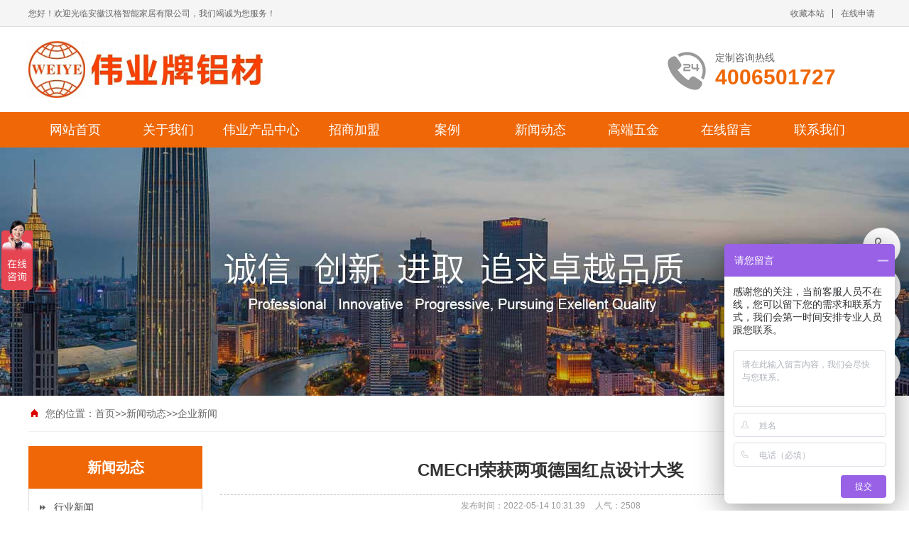

--- FILE ---
content_type: text/html; charset=utf-8
request_url: https://www.weiye-ah.com/qiyexinwen/247.html
body_size: 5594
content:
<!DOCTYPE html PUBLIC "-//W3C//DTD XHTML 1.0 Transitional//EN" "http://www.w3.org/TR/xhtml1/DTD/xhtml1-transitional.dtd">
<html xmlns="http://www.w3.org/1999/xhtml">
<head>
<meta http-equiv="Content-Type" content="text/html; charset=utf-8" />
<title>CMECH荣获两项德国红点设计大奖</title>
<meta name="keywords" content="伟业铝材,海螺铝材,格屋五金,希美克五金,栋梁铝材,安徽伟业铝材,安徽海螺铝材,安徽格屋五金,安徽希美克五金,安徽栋梁铝材,合肥伟业铝材,合肥海螺铝材,合肥格屋五金,合肥希美克五金,合肥栋梁铝材">
<meta name="description" content="近日，2022年度德国红点奖公布了获奖名单， 我们CMECH自主研发的两款明星执手——Milan Handle和Metro Handle，同时获得了两项德国红点奖。「CMECH」式极简美学荣获殿堂级奖项的认可！德国红点设计奖，它与德国“IF奖”、美国“IDEA奖”一起并称为世界三大设计奖。以评选标准苛刻著称的它，被誉为“设计界的奥斯卡”。可以说">
<meta name="viewport" content="width=1380">
<link href="/skin/css/style.css" rel="stylesheet">
<link href="/skin/css/aos.css" rel="stylesheet">
<link href="/skin/css/common.css" rel="stylesheet">
<script src="/skin/js/jquery.js"></script>
<script src="/skin/js/jquery.superslide.2.1.1.js"></script>
<script src="/skin/js/common.js"></script>
</head>
<body>
<!--顶部开始--> 
<div class="top_main" aos="fade-down" aos-easing="ease" aos-duration="700">
 <div class="top w1200 clearfix"><span class="top_l fl">您好！欢迎光临安徽汉格智能家居有限公司，我们竭诚为您服务！</span>
 <ul class="top_r fr">
 <li><a href="javascript:shoucang('伟业铝材-海螺铝材-格屋五金-希美克五金安徽运营中心-安徽汉格智能家居有限公司','')" title="收藏本站">收藏本站</a></li>
 <li class="split"></li>
 <li> <a href="/zaixianshenqing/" title="在线申请">在线申请</a></li>
 </ul>
 </div>
</div>
<!--顶部结束--> 
<!--页头开始-->
<div class="header_main">
 <div class="header w1200 clearfix"><a class="logo fl" href="/" title="企业新闻-安徽汉格智能家居有限公司" aos="fade-right" aos-easing="ease" aos-duration="700" aos-delay="100" aos-duration="700"><img src="/skin/images/logo.png" alt="企业新闻-安徽汉格智能家居有限公司"></a>
 <div class="tel fr" aos="fade-left" aos-easing="ease" aos-duration="700" aos-delay="100"><s class="ico"></s><b>定制咨询热线</b><span>4006501727</span></div>
 </div>
</div>
<!--页头结束--> 
<!--导航开始-->
<div class="nav_main" aos="fade-down" aos-easing="ease" aos-duration="700">
 <div class="nav w1200">
 <ul class="list clearfix" id="nav">
  <li > <a href="/" title="">网站首页</a> </li>
       
      <li ><a href= "/guanyuwomen/">关于我们</a>
      <dl>
        
            
            <dd> <a href= "/xiaoshouwangluo/">销售网络</a></dd>
            
            <dd> <a href= "/rongyuzizhi/">荣誉资质</a></dd>
            
        
		</dl>
		</li>
      
      <li ><a href= "/chanpinzhongxin/">伟业产品中心</a>
      <dl>
        
            
            <dd> <a href= "/duanqiaomenchuang/">伟业断桥门窗</a></dd>
            
            <dd> <a href= "/yangguangfang/">伟业阳光房</a></dd>
            
            <dd> <a href= "/weiyequanlvjiaji/">伟业全铝家居</a></dd>
            
        
		</dl>
		</li>
      
      <li ><a href= "/zhaoshangjiameng/">招商加盟</a>
      <dl>
        
            
            <dd> <a href= "/xiangce/">展厅效果图</a></dd>
            
            <dd> <a href= "/jiamengtiaojian/">加盟条款</a></dd>
            
            <dd> <a href= "/jiamengyoushi/">加盟优势</a></dd>
            
            <dd> <a href= "/jiamengzhichi/">加盟支持</a></dd>
            
            <dd> <a href= "/zaixianshenqing/">在线申请</a></dd>
            
        
		</dl>
		</li>
      
      <li ><a href= "/anli/">案例</a>
      <dl>
        
            
            <dd> <a href= "/gongchenganli-14/">工程案例</a></dd>
            
            <dd> <a href= "/jiazhuanganli/">家装案例</a></dd>
            
        
		</dl>
		</li>
      
      <li class="hover"><a href= "/news/">新闻动态</a>
      <dl>
        
            
            <dd> <a href= "/xingyexinwen/">行业新闻</a></dd>
            
            <dd> <a href= "/qiyexinwen/">企业新闻</a></dd>
            
        
		</dl>
		</li>
      
      <li ><a href= "/gongchenganli/">高端五金</a>
      <dl>
        
		</dl>
		</li>
      
      <li ><a href= "/zxly/">在线留言</a>
      <dl>
        
		</dl>
		</li>
      
      <li ><a href= "/contact/">联系我们</a>
      <dl>
        
		</dl>
		</li>
      

 </ul>
 </div>
</div>
 
<!--导航结束--> 
<!--内页大图开始-->
<div class="nybanner" aos="fade-up" aos-easing="ease" aos-duration="700" aos-delay="100"> <img src="/skin/images/nybanner.jpg"/></div>
<!--内页大图结束-->
<div class="submian">
 <div class="w1200 clearfix">
 <div class="sobtitle"><s class="ico"></s>您的位置：<a href="/">首页</a>>><a href="/news/">新闻动态</a>>><a href="/qiyexinwen/">企业新闻</a></div>
 <div class="subleft fl"> 
 <!--栏目分类开始-->
 <div class="lefta">
 <div class="title">
  <h2>新闻动态</h2>
 </div>
 <div class="comt">
  <ul>
	
      
      <li > <a href="/xingyexinwen/">行业新闻</a> </li>
      
      
      
      <li class="hover"> <a href="/qiyexinwen/">企业新闻</a> </li>
      
      
  </ul>
 </div>
 </div>
 <!--栏目分类结束--> 
 <!--推荐产品开始-->
 <div class="leftnews">
 <div class="title"><i>推荐产品</i></div>
 <div class="leftprocomt clearfix">
  <ul>
  
  <li><a href="/duanqiaomenchuang/218.html" title="伟业断桥门窗"><img src="/xinimg/images/200402/1-200402154142340.jpg" alt="伟业断桥门窗">
  <p>伟业断桥门窗</p>
  </a></li>
  
  <li><a href="/duanqiaomenchuang/217.html" title="选配颜色"><img src="/xinimg/images/200328/1-20032Q91FW46.jpg" alt="选配颜色">
  <p>选配颜色</p>
  </a></li>
  
  <li><a href="/duanqiaomenchuang/216.html" title="伟业断桥门窗"><img src="/xinimg/images/200402/1-2004021540394I.jpg" alt="伟业断桥门窗">
  <p>伟业断桥门窗</p>
  </a></li>
  
  <li><a href="/duanqiaomenchuang/215.html" title="伟业断桥门窗"><img src="/xinimg/images/200402/1-200402154002246.jpg" alt="伟业断桥门窗">
  <p>伟业断桥门窗</p>
  </a></li>
  
  </ul>
 </div>
 </div>
 <!--推荐产品结束--> 
 <!--联系我们开始-->
 <div class="leftnews">
 <div class="title"><i>联系我们</i></div>
 <div class="leftcont">
  <h2>安徽汉格智能家居有限公司</h2>
  <p>邮　箱：543870638@qq.com<br>
  手　机：18715277979<br>
  电　话：4006501727<br>
  地　址：合肥市淮南路22号宝湾国际品牌总部基地B2-801</p>
 </div>
 </div>
 <!--联系我们结束--> 
 </div>
 <div class="subright fr"> 
 <!--文章内容开始-->
 <div class="conBox">
 <div class="ArticleTitle">
  <h1>CMECH荣获两项德国红点设计大奖</h1>
 </div>
 <div class="ArticleMessage"><span>发布时间：2022-05-14 10:31:39</span><span>人气：<i id="hits">2508</i></span></div>
 <div id="article" class="ArticleTencont"> <p>近日，2022年度德国红点奖公布了获奖名单， 我们CMECH自主研发的两款明星执手——Milan Handle和Metro Handle，同时获得了两项德国红点奖。「CMECH」式极简美学荣获殿堂级奖项的认可！</p><p>德国红点设计奖，它与德国“IF奖”、美国“IDEA奖”一起并称为世界三大设计奖。以评选标准苛刻著称的它，被誉为“设计界的奥斯卡”。可以说，获得红点设计大奖，就意味着产品外观及质感获得了权威的“品质保证”。</p><p style="text-align: center;"><img src="/static/upload/image/20220514/1652495707102599.jpg" style="" title="1652495707102599.jpg"/></p><p><br/></p><p>Milan Handle获得2022红点设计大奖</p><p><br/></p><p style="text-align: center;"><img src="/static/upload/image/20220514/1652495707203013.jpg" style="" title="1652495707203013.jpg"/></p><p><br/></p><p>你们可以看到Milan Handle非常流畅简约的造型，把高级感发挥的淋漓尽致，彰显了米兰的时尚气息，简约和美，深入到每一处细节。</p><p><br/></p><p style="text-align: center;"><img src="/static/upload/image/20220514/1652495707559211.jpg" style="" title="1652495707559211.jpg"/></p><p><br/></p><p>Milan Handle符合人体工程学的流线型优雅外观，使用的时候一手就可以轻松握住。让你们在开合之间，感受到舒适握感带来的极限魅力，是追求高标准生活体验的最佳选择。并且它非常的精巧百搭，无论你们的门窗是什么样式，都能很好的搭配起来，浑然天成，从每个角度来看都会怦然心动。</p><p><br/></p><p style="text-align: center;"><img src="/static/upload/image/20220514/1652495707475055.jpg" style="" title="1652495707475055.jpg"/></p><p style="text-align: center;"><img src="/static/upload/image/20220514/1652495707165499.jpg" style="" title="1652495707165499.jpg"/></p><p><br/></p><p>Milan Handle的优秀不仅仅表现在外观，更体现在我们对产品内部结构设计及严谨的性能测试等方面。内部结构方面，它稳固的铁三角型结构，避免了执手的晃动。同时，专利型滚动式弹簧钢珠结构，能够有效的避免了手柄下垂。性能测试方面，我们会有超过2000小时的中性盐雾测试，30000次的反复启闭测试及1600N的抗拉测试来确保执手使用观感和寿命，让你们使用起来无后顾之忧。</p><p><br/></p><p style="text-align: center;"><img src="/static/upload/image/20220514/1652495707989103.jpg" style="" title="1652495707989103.jpg"/></p><p style="text-align: center;"><img src="/static/upload/image/20220514/1652495707189396.jpg" style="" title="1652495707189396.jpg"/></p><p><br/></p><p>Metro Handle荣获2022红点设计大奖</p><p><br/></p><p style="text-align: center;"><img src="/static/upload/image/20220514/1652495708160327.jpg" style="" title="1652495708160327.jpg"/></p><p><br/></p><p>Metro Handle颠覆了传统的执手外观，改用长条型执手锁设计。它独有的专利外观，是我们CMECH对门窗配件美感的极致追求。</p><p><br/></p><p style="text-align: center;"><img src="/static/upload/image/20220514/1652495708890737.jpg" style="" title="1652495708890737.jpg"/></p><p><br/></p><p>我们在探索舒适安全方面更加用心，产品圆弧的用户友好设计，让推握面积更大更舒适。并且你们在触碰执手任意表面都是非常平整柔和的，这种设计是为了最大限度避免用户碰撞受伤。</p><p><br/></p><p style="text-align: center;"><img src="/static/upload/image/20220514/1652495708139625.jpg" style="" title="1652495708139625.jpg"/></p><p><br/></p><p>Metro Handle是上下推动的设计，更加的方便灵活，噪音也会更低。让你们在使用的时候可以尽情的享受安静的家居体验。并且它只有30mm高度，更加百搭可以完美适配多种型材。</p><p><br/></p><p style="text-align: center;"><img src="/static/upload/image/20220514/1652495708207474.jpg" style="" title="1652495708207474.jpg"/></p><p style="text-align: center;"><img src="/static/upload/image/20220514/1652495708116953.jpg" style="" title="1652495708116953.jpg"/></p><p><br/></p><p>Milan Handle与Metro Handle都采用高回收利用率、牢固可靠的锌合金进行生产，无毒无异味，绿色环保，并且将执手使用寿命提升到了崭新的高度。这两款执手采用了M处理和喷粉表面处理方式，多种色彩可选。能够满足你们不同的色彩需求，与各种家居环境轻松呼应。</p><p><br/></p><p style="text-align: center;"><img src="/static/upload/image/20220514/1652495708235641.jpg" style="" title="1652495708235641.jpg"/></p><p style="text-align: center;"><img src="/static/upload/image/20220514/1652495708674369.jpg" style="" title="1652495708674369.jpg"/></p><p><br/></p><p>CMECH荣获了德国红点设计大奖，是对我们匠心制作的回响。今后，我们将继续静心设计，创新不停，用更多的作品惊艳国际。同时，为你们带来更多优秀的产品和舒适的家居体验。</p><p><br/></p> </div>
 <!--统计代码开始-->
 <div id="bdshare" class="share bdsharebuttonbox bdshare-button-style0-16"> <a href="#" class="bds_more" data-cmd="more">分享到：</a> <a href="#" class="bds_qzone" data-cmd="qzone" title="分享到QQ空间"></a> <a href="#" class="bds_weixin" data-cmd="weixin" title="分享到微信"></a> <a href="#" class="bds_sqq" data-cmd="sqq" title="分享到QQ好友"></a> <a href="#" class="bds_tsina" data-cmd="tsina" title="分享到新浪微博"></a> <a href="#" class="bds_tqq" data-cmd="tqq" title="分享到腾讯微博"></a> </div>
 <!--统计代码结束-->
 <div class="clear"></div>
 <div class="reLink clearfix">
  <div class="prevLink">上一篇：<a href="/qiyexinwen/245.html">星耀启航28届门窗幕墙第一展｜伟业集团荣膺行业、品牌、产品四项大奖</a></div>
  <div class="nextLink">下一篇：没有了！</div>
 </div>
 </div>
 <!--文章内容结束--> 
 </div>
 </div>
</div>
<!--页尾开始--> 
<div class="footer">
  <div class="w1200 clearfix" aos="fade-up" aos-easing="ease" aos-duration="700"> 
    <!--友情链接开始-->
    <div class="links"> <span>友情链接：</span> <a href="http://www.weiye-alu.com/" target="_blank">伟业铝材</a> <a href="http://www.cmech.com/zh/" target="_blank">希美克五金</a> <a href="http://www.g-u.com/CN" target="_blank">格屋五金</a> <a href="https://pvc.conch.cn/" target="_blank">海螺铝材</a> <a href="http://www.dongliang.com.cn" target="_blank">栋梁铝材</a>  </div>
    <!--友情链接结束-->
    <div class="bottom clearfix"> 
      <!--底部导航开始-->
      <div class="bNav fl"> 
        <dl class="item">
          <dt><a href="/guanyuwomen/" title="关于我们">关于我们</a></dt>
          
          <dd><a href="/xiaoshouwangluo/" title="销售网络">销售网络</a></dd>
          
          <dd><a href="/rongyuzizhi/" title="荣誉资质">荣誉资质</a></dd>
          
        </dl>
        
        <dl class="item">
          <dt><a href="/chanpinzhongxin/" title="伟业产品中心">伟业产品中心</a></dt>
          
          <dd><a href="/duanqiaomenchuang/" title="伟业断桥门窗">伟业断桥门窗</a></dd>
          
          <dd><a href="/yangguangfang/" title="伟业阳光房">伟业阳光房</a></dd>
          
          <dd><a href="/weiyequanlvjiaji/" title="伟业全铝家居">伟业全铝家居</a></dd>
          
        </dl>
        
        <dl class="item">
          <dt><a href="/zhaoshangjiameng/" title="招商加盟">招商加盟</a></dt>
          
          <dd><a href="/xiangce/" title="展厅效果图">展厅效果图</a></dd>
          
          <dd><a href="/jiamengtiaojian/" title="加盟条款">加盟条款</a></dd>
          
          <dd><a href="/jiamengyoushi/" title="加盟优势">加盟优势</a></dd>
          
          <dd><a href="/jiamengzhichi/" title="加盟支持">加盟支持</a></dd>
          
          <dd><a href="/zaixianshenqing/" title="在线申请">在线申请</a></dd>
          
        </dl>
        
        <dl class="item">
          <dt><a href="/anli/" title="案例">案例</a></dt>
          
          <dd><a href="/gongchenganli-14/" title="工程案例">工程案例</a></dd>
          
          <dd><a href="/jiazhuanganli/" title="家装案例">家装案例</a></dd>
          
        </dl>
         </div>
      <!--底部导航结束--> 
      <!--联系方式开始-->
      <div class="contact_info fl">
        <p class="p1">全国咨询热线</p>
        <p class="dh">4006501727</p>
        <p class="tel">邮箱：543870638@qq.com‬</p>
        <p class="tel">手机：18715277979</p>
        <p class="tel">电话：4006501727</p>
        <p class="tel">地址：合肥市淮南路22号宝湾国际品牌总部基地B2-801</p>
      </div>
      <!--联系方式结束--> 
      <!--二维码开始-->
      <div class="ewm fl">
        <dl>
          <dt><img src="/skin/images/erweima.png"/></dt>
          <dd>微信扫码 关注我们</dd>
        </dl>
      </div>
      <!--二维码结束--> 
    </div>
  </div>
</div>
<!--页尾结束--> 
<!--版权开始-->
<div class="copyright">
  <div class="w1200">
    <p class="fl">Copyright © 2022 汉格智能家居 版权所有　<a href="http://beian.miit.gov.cn" target="_blank" rel="nofollow">备案号：皖ICP备13013159号-1</a>　<a href="http://www.0551hs.com" target="_blank">技术支持：合肥网络推广</a></p>
  </div>
</div>
<!--版权结束--> 
<!--浮动客服开始-->
<dl class="toolbar" id="toolbar">
  <dd><a class="slide tel slide-tel" href="javascritp:void(0);"><i><span></span></i>4006501727</a></dd>
  <dd><a href="https://tb.53kf.com/code/client/c02c393114624814cd547cb7d0e6dbaf2/1" title="在线咨询"><i class="qq"><span></span></i></a></dd>
  <dd><i class="code"><span></span></i>
    <ul class="pop pop-code">
      <li> <img src="/skin/images/erweima.png"/>
        <h3>微信二维码</h3>
      </li>
    </ul>
  </dd>
  <dd> <a href="javascript:;"><i id="top" class="top"><span></span></i></a></dd>
</dl>
<!--浮动客服结束--> 
<script src="/skin/js/aos.js"></script> 
<script src="/skin/js/app.js"></script> 
<script type="text/javascript"> 			
	AOS.init({
		easing: 'ease-out-back',
		duration: 1000
	});
</script>
<script>
var _hmt = _hmt || [];
(function() {
  var hm = document.createElement("script");
  hm.src = "https://hm.baidu.com/hm.js?0fdc4439721c6b12e4a3e98771683fb1";
  var s = document.getElementsByTagName("script")[0]; 
  s.parentNode.insertBefore(hm, s);
})();
</script>
</body>
</html>

--- FILE ---
content_type: text/css
request_url: https://www.weiye-ah.com/skin/css/style.css
body_size: 8599
content:
@charset "UTF-8";
body {
	overflow-x: hidden;
	overflow-y: auto;
}
body, p, form, textarea, h1, h2, h3, h4, h5, dl, dd {
	margin: 0px;
}
input, button, ul, ol {
	margin: 0px;
	padding: 0px;
}
body, input, button, form {
	font-size: 14px;
	line-height: 28px;
	font-family: "microsoft yahei", "宋体", "Arial";
	color: #333333;
}
h1, h2, h3, h4, h5, h6 {
	font-size: 14px;
	font-weight: normal;
}
ul, ol, li {
	list-style: none;
}
input {
	background: none;
	border: 0 none;
}
img, iframe {
	border: 0px;
}
em, i {
	font-style: normal;
}
button, input, select, textarea {
	font-size: 100%;
}
table {
	border-collapse: collapse;
	border-spacing: 0;
}
.red {
	color: #ba292e;
}
.fl {
	float: left;
}
.fr {
	float: right;
}
.tac {
	text-align: center;
}
.tar {
	text-align: right;
}
.poa {
	position: absolute;
}
.por {
	position: relative;
}
.hidden {
	display: none;
}
.w1200 {
	width: 1200px;
	margin: 0 auto;
}
.ico {
	background: url(../images/icon.png) no-repeat;
	display: inline-block;
	vertical-align: middle;
}
a {
	color: #434343;
	text-decoration: none;
}
a:hover {
	color: #ef6706;
	text-decoration: none;
}
a:visited {
	text-decoration: none;
}
.ease, .ease * {
	-webkit-transition: all ease 300ms;
	-moz-transition: all ease 300ms;
	-ms-transition: all ease 300ms;
	-o-transition: all ease 300ms;
	transition: all ease 300ms;
}
.noease, .noease * {
	-webkit-transition: none;
	-moz-transition: none;
	-ms-transition: none;
	-o-transition: none;
	transition: none;
}
:-moz-placeholder {
color: #aaa;
}
::-moz-placeholder {
color: #aaa;
}
input:-ms-input-placeholder, textarea:-ms-input-placeholder {
color: #aaa;
}
input::-webkit-input-placeholder, textarea::-webkit-input-placeholder {
color: #aaa;
}
/*清除浮动*/
.clearfix {
*zoom: 1;
}
.clearfix:after {
	visibility: hidden;
	display: block;
	font-size: 0;
	content: " ";
	clear: both;
	height: 0;
}
/*top_main*/
.top_main {
	width: 100%;
	height: 37px;
	line-height: 38px;
	position: relative;
	z-index: 80;
	background-color: #f5f5f5;
	color: #666;
	font-size: 12px;
	border-bottom: 1px solid #ddd;
}
.top_main li {
	position: relative;
	display: inline-block;
	text-align: center;
	margin: 0 8px;
}
.top_main .split {
	display: inline-block;
	width: 1px;
	height: 12px;
	background: #666;
	vertical-align: middle;
	margin: 0;
	margin-top: -2px;
}
.top_main li a {
	color: #666;
	cursor: pointer;
}
.top_main li a:hover {
	color: #ef6706;
}
/*header_main*/
.header_main {
	width: 100%;
	height: 120px;
	z-index: 100;
	background: #fff;
}
.header_main .logo {
	display: block;
	margin-top: 20px;
}
.header_main .logo img {
	width: 100%;
	height: 100%;
	display: block;
	background: #ef6706;
}
.header_main .tel {
	width: 300px;
	padding: 30px 0 0 0;
	line-height: 26px;
	margin-left: 30px;
}
.header_main .tel b {
	color: #666;
	font-size: 14px;
	font-weight: normal;
	display: inline-block;
}
.header_main .tel span {
	color: #ef6706;
	font-size: 30px;
	line-height: 30px;
	font-weight: bold;
	font-family: arial;
	display: inline-block;
}
.header_main .tel s {
	width: 57px;
	height: 57px;
	float: left;
	margin-right: 10px;
	margin-top: 5px;
	background-position: 0 0;
}
.nav_main {
	width: 100%;
	height: 50px;
	line-height: 50px;
	background: #ef6706;
	position: relative;
	z-index: 3;
}
.nav .list {
	width: 102%;
	margin: 0 auto;
	height: 48px;
	line-height: 48px;
	position: relative;
}
.nav_main .nav {
	width: 1200px;
	margin: 0 auto;
}
.nav_main .nav li {
	float: left;
	width: 130px;
	height: 50px;
	line-height: 50px;
	display: block;
	position: relative;
	z-index: 10;
	font-size: 18px;
	border-right: 1px solid #ef6706;
	text-align: center;
}
.nav_main .nav li:first-child {
	border-left: 1px solid #ef6706;
	background: none;
}
.nav_main .nav li a {
	display: block;
	color: #fff;
	font-size: 18px;
}
.nav_main .nav li a:hover, .nav_main .nav li a.hover, .nav_main .nav li.hover {
	background: #ef6706;
}
.nav_main .nav dl {
	width: 100%;
	position: absolute;
	left: 0;
	top: 50px;
	z-index: 12;
	border: 1px solid #ef6706;
	border-top: 0;
}
.nav_main .nav dl {
	position: absolute;
filter: progid:DXImageTransform.Microsoft.Shadow(color=#4c91c0, direction=120, strength=5);
	opacity: 0;
	visibility: hidden;
	transition: all .6s ease 0s;
	transform: translate3d(0, 10px, 0);
	-moz-transform: translate3d(0, 10px, 0);
	-webkit-transform: translate3d(0, 10px, 0);
}
.nav_main .nav li:hover dl {
	opacity: 1;
	visibility: visible;
	transform: translate3d(0, 0, 0);
	-moz-transform: translate3d(0, 0, 0);
	-webkit-transform: translate3d(0, 0, 0);
}
.nav_main .nav dl dd {
	line-height: 44px;
	height: 44px;
	text-align: left;
	position: relative;
	z-index: 12;
	display: block;
	width: 100%;
	border-top: 1px solid #ef6706;
}
.nav_main .nav dl dd:first-child {
	border: none;
}
.nav_main .nav dl dd a {
	color: #fff;
	font-size: 16px;
	padding: 0;
	width: 100%;
	background: #ef6706;
	text-align: center;
}
/* banner */
#banner_main {
	overflow: hidden;
	position: relative;
	z-index: 2;
	max-width: 1920px;
	margin: 0 auto;
}
#banner_main .banner {
	height: 800px;
}
#banner {
	width: 100%;
	min-width: 1000px;
	position: relative;
	overflow: hidden;
	z-index: 0;
}
#banner, .banner ul {
	max-height: 800px;
	overflow: hidden;
}
.banner li {
	width: 100%;
	position: absolute;
	z-index: 1;
	overflow: hidden;
	display: none;
}
.banner li:first-child {
	display: block;
}
.banner li img {
	width: 1920px;
	display: block;
	position: relative;
	left: 50%;
	margin-left: -960px;
	top: 0;
}
#banner .tip {
	width: 1000px;
	height: 20px;
	line-height: 0;
	font-size: 0;
	text-align: center;
	position: absolute;
	left: 50%;
	margin-left: -500px;
	bottom: 42px;
	z-index: 3;
}
#banner .tip span {
	width: 16px;
	height: 16px;
	margin: 0 6px;
	display: inline-block;
	font-size: 0;
	cursor: pointer;
	background-position: -150px 0px;
}
#banner .tip span.cur {
	background-position: -130px 0px;
}
#banner #btn_prev, #banner #btn_next {
	width: 32px;
	height: 50px;
	position: absolute;
	top: 50%;
	margin-top: -25px;
	z-index: 5;
}
#banner #btn_prev {
	background-position: -60px 0;
	left: 4%;
	transition: all 600ms ease;
}
#banner #btn_next {
	background-position: -92px 0;
	right: 4%;
	transition: all 600ms ease;
}
#banner #btn_prev:hover {
	opacity: .8;
	filter: alpha(opacity=80);
	transition: all 600ms ease;
	left: 3.6%;
}
#banner #btn_next:hover {
	opacity: .8;
	filter: alpha(opacity=80);
	transition: all 600ms ease;
	right: 3.6%;
}
/* search */
.announ_main {
	width: 100%;
	height: 60px;
	line-height: 60px;
	background: #efefef;
}
.announ_main .announ_right {
	width: 285px;
	padding-top: 12px;
}
.announ_main .announ_right .search {
	width: 282px;
	height: 36px;
	line-height: 36px;
	background: none;
	position: relative;
	border: 1px solid #e5e5e5;
}
.announ_main .announ_right .search input {
	outline: none;
	border: 0 none;
	height: 36px;
	line-height: 36px;
}
.announ_main .announ_right .search .txt {
	width: 200px;
	background: none;
	padding-left: 15px;
	display: block;
	color: #999;
}
.announ_main .announ_right .search .btn {
	width: 50px;
	background: url(../images/sou.png) no-repeat center;
	position: absolute;
	right: 0;
	top: 0;
	cursor: pointer;
	border-left: 1px solid #e5e5e5;
}
.announ_main .announ_left span {
	display: inline-block;
	color: #212121;
}
.announ_main .announ_left a {
	display: inline-block;
	color: #8d8d8d;
	padding: 0 10px 0 0;
}
.announ_main .announ_left a s {
	width: 1px;
	height: 16px;
	display: inline-block;
	margin-right: 10px;
	background: #e9e9e9;
	vertical-align: middle;
}
.announ_main .announ_left a:first-child s {
	display: none;
}
/*footer*/
.footer {
	width: 100%;
	color: #fff;
	padding-bottom: 48px;
	background: #2E3033;
	border-top: 8px solid #ef6706;
}
.footer .links {
	padding: 20px 0;
	font-size: 16px;
	border-bottom: 1px solid #1a1d21;
}
.footer .links span {
	color: #fff;
	display: inline-block;
}
.footer .links a {
	display: inline-block;
	font-size: 14px;
	color: #939393;
	padding-right: 10px;
}
.footer .links a:hover {
	color: #ef6706;
}
.footer .bottom {
	border-top: 1px solid #464a50;
}
.footer .bNav {
	width: 558px;
	height: 180px;
	margin-top: 48px;
	border-right: 1px solid #1a1d21;
}
.footer .di_logo img {
	width: 111px;
	height: 111px;
	background-size: 100%;
}
.footer .bNav dl {
	display: inline-block;
	float: left;
	width: 139px;
	overflow: hidden;
	text-align: left;
	padding-top: 10px;
}
.footer .bNav dl dt {
	height: 16px;
	display: block;
	padding-bottom: 32px;
}
.footer .bNav dl dt a {
	display: block;
	font-size: 16px;
	color: #fff;
	line-height: 16px;
}
.footer .bNav dl dd {
	display: block;
	height: 14px;
	padding-bottom: 16px;
}
.footer .bNav dl dd a {
	display: block;
	font-size: 14px;
	color: #939393;
	line-height: 14px;
}
.footer .bNav dl dd a:hover {
	color: #ef6706;
}
.footer .ewm {
	height: 180px;
	text-align: center;
	padding-left: 48px;
	margin-top: 48px;
	border-left: 1px solid #464a50;
}
.footer .ewm dl {
	width: 140px;
	float: left;
	display: block;
	margin-right: 30px;
	margin-top: 10px;
	height: 164px;
}
.footer .ewm dl:nth-child(2) {
	margin-right: 0px;
}
.footer .ewm dl:first-child+dl {
	margin-right: 0px;
}
.footer .ewm dl dt {
	width: 140px;
	height: 140px;
	background-color: #fff;
	text-align: center;
}
.footer .ewm dl dt img {
	width: 130px;
	height: 130px;
	display: inline-block;
	background-size: 100%;
	margin-top: 5px;
}
.footer .ewm dl dd {
	font-size: 14px;
	color: #939393;
	line-height: 24px;
	padding-top: 5px;
}
.footer .contact_info {
	width: 345px;
	height: 180px;
	padding-left: 75px;
	border-right: 1px solid #1a1d21;
	border-left: 1px solid #464a50;
	margin-top: 48px;
}
.footer .contact_info p.p1 {
	font-size: 14px;
	color: #fff;
	line-height: 14px;
	padding-top: 10px;
}
.footer .contact_info p.dh {
	font-size: 36px;
	color: #ef6706;
	font-family: "Arial";
	line-height: 36px;
	padding-top: 4px;
	font-weight: bold;
	padding-bottom: 12px;
}
.footer .contact_info h3 {
	font-size: 20px;
	padding-top: 8px;
}
.footer .contact_info p.tel {
	font-size: 14px;
	color: #939393;
	line-height: 22px;
	width: 270px;
}
.footer .contact_info i {
	display: block;
	padding-top: 8px;
	font-size: 14px;
	color: #fff;
}
.footer .contact_info i a {
	display: inline-block;
	color: #fff;
	padding-right: 12px;
}
/*copyright*/
.copyright {
	height: 50px;
	line-height: 50px;
	color: #666;
	font-size: 12px;
	background: #27292B;
}
.copyright p {
	color: #939393;
}
.copyright span {
	margin: 0 6px;
}
.copyright a {
	color: #939393;
	-webkit-transition: all ease 300ms;
	-moz-transition: all ease 300ms;
	-ms-transition: all ease 300ms;
	-o-transition: all ease 300ms;
	transition: all ease 300ms;
}
.copyright a:hover {
	color: #ef6706;
}
/*******index css*******/
.indexTit {
	color: #ef6706;
	overflow: hidden;
	text-align: center;
	padding: 30px 0 56px;
}
.indexTit .en {
	text-transform: uppercase;
	line-height: 35px;
	font-family: didot;
	font-size: 24px;
}
.indexTit h3 {
	font-size: 24px;
	color: #835026;
}
.index .in_title {
	padding-top: 40px;
	padding-bottom: 10px;
}
.index .in_title .entit {
	position: relative;
	width: 540px;
	margin: auto;
	font-size: 48px;
	line-height: 40px;
	font-weight: bold;
	color: #ef6706;
	text-align: center;
	margin-bottom: 10px;
}
.index .in_title .tit {
	margin: 0 auto;
	font-size: 26px;
	line-height: 40px;
	text-align: center;
	color: #434343;
}
.index .in_title .tit span {
	display: inline-block;
	margin: 0 30px;
}
.index .in_title .tit em {
	display: inline-block;
	width: 225px;
	height: 1px;
	margin-bottom: 8px;
	background: #cecece;
}
.index .tab {
	text-align: center;
	padding-top: 30px;
}
.index .tab a {
	padding: 0 16px;
	height: 38px;
	line-height: 38px;
	background: #fff;
	border: 1px solid #ccc;
	font-size: 16px;
	display: inline-block;
	margin: 10px;
	color: #666;
}
.index .tab a:hover {
	color: #fff;
	background: #ef6706;
	border-color: #ef6706;
}
.index .more {
	margin-top: 40px;
}
.index .more .line {
	display: block;
	width: 500px;
	height: 1px;
	margin-top: 24px;
	background: #ccc;
}
.index .more .look_more {
	display: block;
	width: 198px;
	height: 48px;
	font-size: 16px;
	line-height: 48px;
	text-align: center;
	border: 1px solid #ccc;
	transition: all .5s;
}
.index .more .look_more:hover {
	background: #ef6706;
	color: #fff;
	transition: all .5s;
	border: 1px solid #ef6706;
}
.index #floor_1_main {
	padding-bottom: 45px;
}
#floor_1_main .about {
	padding-top: 40px;
}
#floor_1_main .about .item {
	display: block;
	width: 475px;
	height: 350px;
}
#floor_1_main .about img {
	display: block;
	width: 100%;
	height: 100%;
	transition: all .5s;
}
#floor_1_main .about img:hover {
	-webkit-filter: brightness(105%);
	filter: brightness(105%);
}
#floor_1_main .contW {
	position: relative;
	display: block;
	width: 700px;
	height: 350px;
	background: #fff;
}
#floor_1_main .contW .cont {
	width: 100%;
	height: 280px;
	font-size: 16px;
	color: #666;
	line-height: 1.8;
	text-align: justify;
	margin-bottom: 30px;
	overflow: hidden;
}
#floor_1_main .contW .view_detail a {
	display: block;
	height: 43px;
	font-size: 16px;
	line-height: 43px;
	padding: 0 38px;
	text-align: center;
	color: #434343;
	margin-left: 20px;
	background: #fff;
	border: 1px solid #b7b7b7;
}
#floor_1_main .contW .view_detail a:hover {
	color: #fff;
	background: #ef6706;
	border-color: #ef6706;
	transition: all .5s;
}
#floor_2_main {
	background: #fff;
}
#floor_2_main .floor_2 {
	padding-bottom: 80px;
}
#floor_2_main .floor_2 .title {
}
#floor_2_main .proCenter .list {
	width: 100%;
	margin-top: 28px;
}
#floor_2_main .proCenter .list li {
	float: left;
	margin-bottom: 20px;
	margin-right: 20px;
	border: 1px solid #f0f0f0;
	transition: all .5s;
}
#floor_2_main .proCenter .list li:nth-child(4n) {
	margin-right: 0;
}
#floor_2_main .proCenter .list li a {
	display: block;
}
#floor_2_main .proCenter .list li img {
	width: 283px;
	height: 212px;
}
#floor_2_main .proCenter .list li .tit {
	font-size: 16px;
	line-height: 50px;
	text-align: center;
}
#floor_2_main .proCenter .list li:first-child {
	margin-left: 0px;
}
#floor_2_main .proCenter .list li .tit {
	color: #434343;
	-webkit-transition: all .3s ease-in-out 0s;
	-moz-transition: all .3s ease-in-out 0s;
	transition: all .3s ease-in-out 0s;
}
#floor_2_main .proCenter .list li:hover {
	box-shadow: 0 4px 8px 0 rgba(0,0,0,0.3);
	border-color: #ef6706;
	background: #ef6706;
	transform: translateY(-5px);
}
#floor_2_main .proCenter .list li:hover .tit {
	color: #fff;
}
#floor_2_main .proCenter .list li:hover img {
	-webkit-filter: brightness(105%);
	filter: brightness(105%);
}
/*slip*/
.index_slip1 {
	width: 100%;
	height: 200px;
	background: url(../images/ixbannerbg.png) no-repeat center center;
}
.index_slip1 .w1200 {
	height: 200px;
}
.index_slip1 .img {
	width: 384px;
	height: 280px;
	display: block;
	position: absolute;
	left: 10px;
	bottom: 0;
}
.index_slip1 .img img {
	width: 100%;
	height: 100%;
	display: block;
}
.index_slip1 .slip_tit {
	padding-left: 465px;
	width: 735px;
}
.index_slip1 .slip_tit .tit1 {
	padding-top: 20px;
	font-size: 46px;
	line-height: 50px;
	color: #fff;
	letter-spacing: 3px;
}
.index_slip1 .slip_tit .tit1 b {
	color: #f6ff00;
}
.index_slip1 .slip_tit .tit2 {
	margin-top: 15px;
	font-size: 46px;
	line-height: 50px;
	font-weight: bold;
	color: #fff;
	letter-spacing: 3px;
}
.index_slip1 .slip_tit .tit3 {
	display: inline-block;
	margin-top: 20px;
	font-size: 20px;
	color: #fff;
}
.index_slip1 .slip_tit .tit3 b {
	font-size: 26px;
	font-weight: bold;
}
.index_slip2 {
	width: 100%;
	height: 200px;
	background: url(../images/ixbannerbg.png) no-repeat center center;
}
.index_slip2 .w1200 {
	height: 200px;
}
.index_slip2 .img {
	width: 280px;
	height: 180px;
	display: block;
	position: absolute;
	left: 0;
	bottom: 0;
}
.index_slip2 .img img {
	width: 100%;
	height: 100%;
	display: block;
}
.index_slip2 .slip_tit {
	padding-left: 440px;
	width: 760px;
	text-align: center;
}
.index_slip2 .slip_tit .tit1 {
	padding-top: 30px;
	font-size: 30px;
	font-weight: bold;
	line-height: 50px;
	color: #fff;
}
.index_slip2 .slip_tit .tit1 b {
	color: #f6ff00;
}
.index_slip2 .slip_tit .tit2 {
	margin-top: 10px;
	font-size: 20px;
	line-height: 50px;
	color: #fff;
}
.index_slip2 .slip_tit .tit3 {
	display: inline-block;
	margin-top: 10px;
	font-size: 20px;
	color: #fff;
}
.index_slip2 .slip_tit .tit3 b {
	font-size: 26px;
	font-weight: bold;
}
/*产品优势*/
#floor_3_main {
	background: #fff;
}
#floor_3_main .in_title3 {
	position: relative;
	width: 100%;
	height: 140px;
}
#floor_3_main .in_title3 .bg {
	width: 1200px;
	height: 60px;
	margin-top: 50px;
	border: 3px solid #d9d9d9;
	box-sizing: border-box;
}
#floor_3_main .in_title3 p {
	position: absolute;
	width: 845px;
	top: -18px;
	left: 125px;
	height: 50px;
}
#floor_3_main .in_title3 .p1 {
	color: #413F40;
	font-size: 24px;
	padding: 0 5px;
	background-color: #FFFFFF;
}
#floor_3_main .in_title3 .p2 {
	font-size: 40px;
	color: #B1B1B1;
	padding-right: 10px;
	background-color: #FFFFFF;
}
#floor_3_main .in_title3 .p3 {
	position: absolute;
	font-size: 50px;
	color: #ef6706;
	line-height: 1.0;
	height: 58px;
	width: 700px;
	font-weight: bold;
	display: block;
	top: 29px;
	left: 35px;
	text-align: center;
	background-color: #FFFFFF;
}
#floor_3_main .proAdvant {
	margin-top: 0;
}
#floor_3_main .proAdvant .list {
	width: 100%;
}
#floor_3_main .proAdvant .list li {
	width: 100%;
	margin-bottom: 20px;
}
#floor_3_main .proAdvant .list li a {
	display: block;
}
#floor_3_main .proAdvant .list li .img {
	width: 530px;
	height: 300px;
	margin-left: 0;
	margin-right: 20px;
}
#floor_3_main .proAdvant .list li:nth-child(2n) .img {
	margin-left: 20px;
	margin-right: 0;
}
#floor_3_main .proAdvant .list li .title {
	width: 650px;
}
#floor_3_main .proAdvant .list li .title .shu {
	border-bottom: 1px dashed #b2b2b2;
	padding-bottom: 20px;
	text-align: center;
}
#floor_3_main .proAdvant .list li .title .shu span {
	display: inline-block;
	width: 60px;
	height: 60px;
	background: #ef6706;
	border-radius: 10px;
	color: #fff;
	font-size: 46px;
	line-height: 60px;
}
#floor_3_main .proAdvant .list li .tit {
	font-size: 28px;
	color: #ef6706;
	line-height: 1.5;
	padding-top: 20px;
	font-weight: bold;
	text-align: center;
}
#floor_3_main .proAdvant .list li .cont {
	font-size: 16px;
	color: #666;
	padding-top: 20px;
	text-align: justify;
}
/*工程案例*/
#floor_4_main {
	padding-bottom: 30px;
	background: #f4f4f4;
}
#floor_4_main .floor_4 {
}
#floor_4_main .proCase {
	position: relative;
	margin-top: 30px;
}
#floor_4_main .proCase .list {
	width: 100%;
}
#floor_4_main .proCase .list li {
	position: relative;
	display: block;
	float: left;
	margin: 0 12px;
	transition: all ease 600ms;
}
#floor_4_main .proCase .list li a {
	display: block;
}
#floor_4_main .proCase .list li a img {
	display: block;
	width: 380px;
	height: 285px;
	transition: all ease 600ms;
}
#floor_4_main .proCase .list li .title {
}
#floor_4_main .proCase .list li .tit {
	font-size: 16px;
	line-height: 40px;
	color: #666;
	text-align: center;
}
#floor_4_main .proCase .list li:hover {
	transition: all ease 600ms;
	-webkit-transform: scale(1.05);
	transform: scale(1.05);
}
#floor_4_main .proCase .list li:hover img {
	opacity: 0.8;
}
#floor_4_main .proCase .hd {
	position: absolute;
	width: 100%;
}
#floor_4_main .proCase .hd .prev {
	width: 42px;
	height: 42px;
	background-position: 0px -60px;
	cursor: pointer;
	position: absolute;
	top: -201px;
	left: -80px;
}
#floor_4_main .proCase .hd .next {
	width: 42px;
	height: 42px;
	background-position: -126px -60px;
	cursor: pointer;
	position: absolute;
	top: -200px;
	right: -80px;
}
#floor_4_main .proCase .hd .prev:hover {
	background-position: -42px -60px;
}
#floor_4_main .proCase .hd .next:hover {
	background-position: -84px -60px;
}
/*新闻中心*/
#floor_5_main .floor_5 {
	padding-bottom: 30px;
}
#floor_5_main .title {
	width: 100%;
	height: 22px;
	line-height: 22px;
	margin-bottom: 10px;
	border-bottom: 1px solid #eee;
	padding: 9px 0;
}
#floor_5_main .title h3 {
	font-size: 20px;
	font-weight: bold;
	color: #ef6706;
}
#floor_5_main .title h3 s {
	width: 4px;
	height: 22px;
	display: inline-block;
	vertical-align: top;
	margin-right: 10px;
	background: #ef6706;
}
#floor_5_main .title a {
	color: #575757;
	margin-right: 10px;
	margin-top: 0;
	-webkit-transition: all ease 300ms;
	-moz-transition: all ease 300ms;
	-ms-transition: all ease 300ms;
	-o-transition: all ease 300ms;
	transition: all ease 300ms;
}
#floor_5_main .title a:hover {
	margin-right: 0;
}
#floor_5_main .imgleft {
	width: 410px;
	height: 307px;
	float: left;
	margin-top: 12px;
	overflow: hidden;
	position: relative;
}
#floor_5_main .imgleft .item {
	width: 410px;
	height: 307px;
	position: absolute;
	left: 0;
	top: 0;
	display: block;
	z-index: 9999;
}
#floor_5_main .imgleft .item a {
	width: 100%;
	display: block;
}
#floor_5_main .imgleft .item img {
	width: 410px;
	height: 307px;
	transition: all .5s;
	display: block;
}
#floor_5_main .imgleft .item .txtcon {
	width: 100%;
	position: absolute;
	left: 0;
	bottom: 0;
	background: rgba(0, 0, 0, 0.8);
	color: #fff;
}
#floor_5_main .imgleft .item .txtcon h3 {
	font-size: 14px;
	line-height: 35px;
	text-align: center;
}
#floor_5_main .imgleft .item:hover img {
	filter: brightness(105%);
}
#floor_5_main .imgleft .hd {
	position: absolute;
	top: 0;
	width: 100%;
	height: 307px;
}
#floor_5_main .imgleft .hd .prev {
	width: 27px;
	height: 60px;
	background-position: -52px -103px;
	background-color: rgba(0,0,0,0.49);
	cursor: pointer;
	position: absolute;
	top: 50%;
	margin-top: -30px;
	left: 0;
	z-index: 9999;
	-webkit-transition: all .3s ease-in-out 0s;
	-moz-transition: all .3s ease-in-out 0s;
	transition: all .3s ease-in-out 0s;
}
#floor_5_main .imgleft .hd .next {
	width: 27px;
	height: 60px;
	background-position: -77px -103px;
	background-color: rgba(0,0,0,0.49);
	cursor: pointer;
	position: absolute;
	top: 50%;
	margin-top: -30px;
	right: 0;
	z-index: 9999;
	-webkit-transition: all .3s ease-in-out 0s;
	-moz-transition: all .3s ease-in-out 0s;
	transition: all .3s ease-in-out 0s;
}
#floor_5_main .imgleft .hd .prev:hover {
	background-color: rgba(220, 0, 0 ,0.49);
}
#floor_5_main .imgleft .hd .next:hover {
	background-color: rgba(220, 0, 0 ,0.49);
}
#floor_5_main .newslist {
	line-height: 55px;
}
#floor_5_main .newslist li {
	width: 100%;
	height: 40px;
	line-height: 40px;
	overflow: hidden;
	border-bottom: 1px dashed #eee;
}
#floor_5_main .newslist li a {
	width: 100%;
	color: #575757;
	display: block;
	-webkit-transition: all ease 300ms;
	-moz-transition: all ease 300ms;
	-ms-transition: all ease 300ms;
	-o-transition: all ease 300ms;
	transition: all ease 300ms;
}
#floor_5_main .newslist li a:hover {
	color: #ef6706;
}
#floor_5_main .newslist li .time {
	color: #575757;
	float: right;
	font-weight: normal;
}
#floor_5_main .inews1 {
	width: 780px;
	float: left;
}
#floor_5_main .inews1 .newslist {
	width: 350px;
}
#floor_5_main .inews2 {
	width: 370px;
	float: right;
}
/*服务流程*/
#floor_6_main {
	padding-bottom: 45px;
}
#floor_6_main .proAdvant {
	margin-top: 30px;
}
#floor_6_main .proAdvant .list {
	width: 100%;
}
#floor_6_main .proAdvant .list li {
	float: left;
	width: 150px;
	text-align: center;
	cursor: pointer;
}
#floor_6_main .proAdvant .list li a {
	display: block;
}
#floor_6_main .proAdvant .list li .img {
	position: relative;
	display: inline-block;
	width: 100px;
	height: 100px;
	line-height: 110px;
	margin: 0 auto;
	border: 5px solid #666;
	border-radius: 50%;
	transition: all .5s;
}
#floor_6_main .proAdvant .list li .img img {
	position: absolute;
	top: 50%;
	margin-top: -32.5px;
	left: 50%;
	margin-left: -32.5px;
	display: inline-block;
	width: 65px;
	height: 65px;
	transition: all .5s;
}
#floor_6_main .proAdvant .list li:hover .img img {
	-webkit-transform: rotate(360deg);
	transform: rotate(360deg);
}
#floor_6_main .proAdvant .list li .title {
}
#floor_6_main .proAdvant .list li .tit {
	font-size: 16px;
	line-height: 32px;
	color: #666;
}
/*企业相册*/
#floor_7_main {
	padding-bottom: 20px;
}
#floor_7_main .floor_7 {
}
#floor_7_main .proCase {
	position: relative;
	margin-top: 30px;
}
#floor_7_main .proCase .list {
	width: 100%;
}
#floor_7_main .proCase .list li {
	position: relative;
	display: block;
	float: left;
	margin: 0 6px;
	transition: all ease 600ms;
}
#floor_7_main .proCase .list li a {
	display: block;
}
#floor_7_main .proCase .list li a img {
	display: block;
	width: 288px;
	height: 216px;
	transition: all ease 600ms;
}
#floor_7_main .proCase .list li .title {
}
#floor_7_main .proCase .list li .tit {
	font-size: 16px;
	line-height: 40px;
	color: #666;
	text-align: center;
}
#floor_7_main .proCase .list li:hover img {
	opacity: 0.8;
}
#floor_7_main .proCase .hd {
	position: absolute;
	width: 100%;
}
#floor_7_main .proCase .hd .prev {
	width: 42px;
	height: 42px;
	background-position: 0px -60px;
	cursor: pointer;
	position: absolute;
	top: -169px;
	left: -80px;
}
#floor_7_main .proCase .hd .next {
	width: 42px;
	height: 42px;
	background-position: -126px -60px;
	cursor: pointer;
	position: absolute;
	top: -200px;
	right: -80px;
}
#floor_7_main .proCase .hd .prev:hover {
	background-position: -42px -60px;
}
#floor_7_main .proCase .hd .next:hover {
	background-position: -84px -60px;
}
/*合作客户*/
#floor_8_main {
	padding-bottom: 0;
}
#floor_8_main .floor_8 {
}
#floor_8_main .in_title8 {
	position: relative;
	width: 100%;
	padding-top: 20px;
	text-align: center;
}
#floor_8_main .in_title8 .p1 {
	font-size: 78px;
	color: #dedede;
	line-height: 1.0;
	height: 77px;
	display: block;
}
#floor_8_main .in_title8 .p2 {
	font-size: 35px;
	color: #000;
	line-height: 1.0;
	height: 40px;
	font-weight: bold;
	display: block;
}
#floor_8_main .in_title8 .p3 {
	font-size: 19px;
	color: #666;
	line-height: 1.0;
	height: 28px;
	display: block;
}
#floor_8_main .proCase {
	position: relative;
	margin-top: 30px;
}
#floor_8_main .proCase .list {
	width: 100%;
}
#floor_8_main .proCase .list li {
	position: relative;
	display: block;
	float: left;
	padding: 0 10px;
	transition: all ease 600ms;
}
#floor_8_main .proCase .list li a {
	display: block;
}
#floor_8_main .proCase .list li a img {
	display: block;
	width: 180px;
	height: 141px;
}
#floor_8_main .proCase .hd {
	position: absolute;
	width: 100%;
}
#floor_8_main .proCase .hd .prev {
	width: 27px;
	height: 60px;
	background-position: -52px -103px;
	background-color: rgba(0,0,0,0.49);
	cursor: pointer;
	position: absolute;
	top: -100px;
	left: 0;
	-webkit-transition: all .3s ease-in-out 0s;
	-moz-transition: all .3s ease-in-out 0s;
	transition: all .3s ease-in-out 0s;
}
#floor_8_main .proCase .hd .next {
	width: 27px;
	height: 60px;
	background-position: -77px -103px;
	background-color: rgba(0,0,0,0.49);
	cursor: pointer;
	position: absolute;
	top: -100px;
	right: 0;
	-webkit-transition: all .3s ease-in-out 0s;
	-moz-transition: all .3s ease-in-out 0s;
	transition: all .3s ease-in-out 0s;
}
#floor_8_main .proCase .hd .prev:hover {
	background-color: rgba(220, 0, 0 ,0.49);
}
#floor_8_main .proCase .hd .next:hover {
	background-color: rgba(220, 0, 0 ,0.49);
}
/*******内页样式********/
.nybanner {
	width: 100%;
	height: 350px;
	overflow: hidden;
	position: relative;
}
.nybanner img {
	width: 1920px;
	display: block;
	position: absolute;
	left: 50%;
	margin-left: -960px;
	top: 0;
}
.submian {
	padding-bottom: 20px;
}
.submian .sobtitle {
	height: 30px;
	line-height: 30px;
	padding: 10px 0px 10px;
	margin-bottom: 20px;
	font-size: 14px;
	color: #666;
	border-bottom: 1px solid #f1f1f1;
}
.submian .sobtitle s {
	width: 14px;
	height: 14px;
	margin-right: 10px;
	background-position: -129px -30px;
}
.submian .sobtitle a {
	font-size: 14px;
	color: #666;
}
.submian .sobtitle a:hover {
	color: #ef6706;
}
.submian .sobtitle a.now {
	color: #ef6706;
	font-size: 14px;
	font-weight: bold;
}
.submian .sobtitle a.now:hover {
	text-decoration: underline;
}
.submian .subleft {
	width: 245px;
}
.submian .subleft .title {
	background: #ef6706;
	height: 60px;
	color: #fff;
	font-size: 20px;
	line-height: 60px;
	font-weight: bold;
	text-align: center;
}
.submian .subleft .title h2 {
	font-size: 20px;
	font-weight: bold;
	color: #fff;
}
.submian .subleft .title i {
	font-size: 20px;
	font-weight: bold;
	color: #fff;
}
.submian .subleft .bort9 {
	border-top: 9px solid #007eb9;
	border-radius: 5px 5px 0px 0px;
}
.submian .subleft .bor9 {
	border-bottom: 9px solid #eaeaea;
}
.submian .subleft .lefta {
	width: 245px;
	margin-bottom: 10px;
}
.submian .subleft .lefta .comt {
	background: #fff;
}
.submian .subleft .lefta .comt ul {
	border: 1px solid #ddd;
	border-top: 0;
}
.submian .subleft .lefta .comt ul li a {
	background: #fff url(../images/tb9.png) 15px center no-repeat;
	border-top: 1px solid #eaeaea;
	line-height: 50px;
	height: 50px;
	display: block;
	padding-left: 35px;
	font-size: 14px;
}
.submian .subleft .lefta .comt ul li .box {
	padding: 10px 0px;
	display: none;
}
.submian .subleft .lefta .comt ul li .box a {
	height: 30px;
	line-height: 30px;
	display: block;
	color: #888;
	border: 0px;
}
.submian .subleft .lefta .comt ul li .box a:hover {
	color: #007eb9;
	background: none;
}
.submian .subleft .lefta .comt ul li:hover a, .submian .subleft .lefta .comt ul li.hover a {
	background: #fff url(../images/tb11.png) 15px center no-repeat;
	color: #ef6706;
}
.submian .subleft .lefta .comt ul li.hover a {
	background: #ffffff url(../images/tb11.png) 15px center no-repeat;
	color: #ef6706;
}
.submian .subleft .lefta .comt ul li.hover .box a {
	background: none;
	font-weight: normal;
}
.submian .subleft .lefta .comt ul li.hover .box a.hover {
	color: #007eb9;
	font-weight: bold;
}
.submian .subleft .lefta .comt1 ul li a {
	background: #fff url(../images/jia.png) 213px center no-repeat;
	border-top: 1px solid #eaeaea;
	line-height: 60px;
	height: 60px;
	display: block;
	padding-left: 25px;
	font-size: 14px;
}
.submian .subleft .lefta .comt1 ul li .box {
	padding: 10px 0px;
	display: none;
}
.submian .subleft .lefta .comt1 ul li .box a {
	height: 30px;
	line-height: 30px;
	display: block;
	color: #888;
	border: 0px;
}
.submian .subleft .lefta .comt1 ul li .box a:hover {
	color: #007eb9;
	background: none;
}
.submian .subleft .lefta .comt1 ul li:hover a, .submian .subleft .lefta .comt1 ul li.hover a {
	background: #ef6706 url(../images/jia1.png) 213px center no-repeat;
	font-weight: bold;
	color: #fff
}
.submian .subleft .lefta .comt1 ul li.hover a {
	background: #ef6706 url(../images/jian.png) 213px center no-repeat;
	font-weight: bold;
	color: #fff
}
.submian .subleft .lefta .comt ul li .boxlist {
	padding: 0;
	display: none;
	border: 0;
	border-top: 1px solid #ddd;
}
.submian .subleft .lefta .comt ul li .boxlist li {
	line-height: 50px;
}
.submian .subleft .lefta .comt ul li .boxlist li a {
	height: 40px;
	padding-left: 35px;
	color: #333;
	font-weight: normal;
	border-bottom: 0;
	line-height: 40px;
	background: #f6f6f6 url(../images/tb12.png) 17px center no-repeat;
	border-top: none;
}
.submian .subleft .lefta .comt ul li .boxlist li a:hover, .submian .subleft .lefta .comt ul li .boxlist li a.hover {
	color: #ef6706;
}
.submian .subleft .lefta .comt ul li.hover .boxlist {
	display: block;
}
.map_ul {
	list-style: outside none none;
	display: block;
	width: 100%;
	padding-top: 10px;
}
.map_ul li {
	display: block;
	width: 100%;
	padding-bottom: 10px;
	margin-bottom: 10px;
	border-bottom: 1px solid #DCDBDB;
	margin-left: 10px;
	float: left;
}
.map_ul li a {
	font-size: 14px;
	float: left;
	width: 100%;
	height: 23px;
	line-height: 23px;
	font-weight: bold;
}
.map_ul .list-inline {
	display: block;
	margin-left: 14%;
	width: 80%;
	min-height: 30px;
}
.map_ul .list-inline a {
	font-weight: normal;
	width: auto;
	float: none;
	line-height: 32px;
	height: 32px;
	margin: 0 10px 10px 0;
	display: inline-block;
	border: 1px solid #ccc;
	padding: 0px 10px;
}
.map_ul .list-inline a:hover {
	background: #ef6706;
	color: #fff;
}
.submian .subleft .adv {
	margin-bottom: 10px;
	background: #000;
}
.submian .subleft .adv a img {
	display: block;
	width: 100%;
}
.submian .subleft .adv a:hover img {
	opacity: 0.9;
	filter: alpha(opacity=90);
	-moz-opacity: 0.9;
	-khtml-opacity: 0.9;
}
.submian .subleft .leftnews {
	margin-bottom: 10px;
}
.submian .subleft .leftnews .title {
	height: 60px;
}
.submian .subleft .leftnews .leftnewscomt {
	background: #fff;
	padding: 10px;
}
.submian .subleft .leftnews .leftnewscomt ul li {
	height: 30px;
	line-height: 30px;
	border-bottom: 1px solid #f2f2f2;
	overflow: hidden;
}
.submian .subleft .leftnews .leftnewscomt ul li a {
	font-size: 14px;
	display: block;
	padding-left: 10px;
}
.submian .subleft .leftnews .leftcont {
	background: #fff;
	padding: 10px;
	border: 1px solid #ddd;
	border-top: 0;
}
.submian .subleft .leftnews .leftcont h2 {
	font-size: 16px;
	font-weight: bold;
	color: #ef6706;
	padding-bottom: 10px;
	border-bottom: 1px solid #f2f2f2;
	text-align: center;
}
.submian .subleft .leftnews .leftcont p {
	line-height: 24px;
	font-size: 14px;
	padding-top: 10px;
	display: block;
}
.submian .subright {
	width: 930px;
	padding-bottom: 0;
	line-height: 28px;
}
.submian .subright .aboutlist {
	color: #666;
}
.submian .subright img {
	max-width: 920px;
}
.submian .subright .newslist .textlist li {
	padding: 25px 0px 25px;
	height: 110px;
	border-bottom: 1px solid #ddd;
	width: 100%;
	margin-bottom: 25px;
}
.submian .subright .newslist .textlist li a {
	display: block;
	cursor: pointer;
}
.submian .subright .newslist ul li a img {
	width: 147px;
	float: left;
	margin-right: 18px;
	border: 1px solid #eee;
	height: 110px;
	display: block;
}
.submian .subright .newslist ul li a .txt {
	color: #888;
	line-height: 24px;
	font-size: 12px;
}
.submian .subright .newslist .textlist li a p {
	height: 40px;
	line-height: 40px;
}
.submian .subright .newslist .textlist li a b {
	color: #ef6706;
	font-size: 14px;
}
.submian .subright .newslist .textlist li a:hover b {
	color: #ef6706;
}
.submian .subright .newslist .textlist li a i {
	color: #999;
	display: block;
	line-height: 20px;
	margin-bottom: 5px;
	font-size: 12px;
}
.submian .subright .newslist .textlist li a span {
	line-height: 22px;
	max-height: 66px;
	overflow: hidden;
	display: block;
	color: #666;
}
.submian .subright .newslist .textlist2 li {
	height: 40px;
	line-height: 40px;
}
.submian .subright .newslist .textlist2 li a {
	display: block;
}
.submian .subright .newslist .textlist2 li s {
	width: 4px;
	height: 4px;
	display: inline-block;
	vertical-align: middle;
	background: #007eb9;
	margin-right: 10px;
	border-radius: 100%;
}
.submian .subright .newslist ul li a:hover img {
	opacity: 0.8;
	filter: alpha(opacity=80);
	-moz-opacity: 0.8;
	-khtml-opacity: 0.8;
}
.submian .subright .newslist ul li a:hover p b {
	text-decoration: underline;
}
.submian .subright .newslist ul li a:hover span {
	color: #777;
}
.submian .subright .caselist ul li {
	padding: 20px 0px;
	border-bottom: 1px dotted #c2c2c2;
	height: 176px;
}
.submian .subright .caselist ul li a {
	display: block;
}
.submian .subright .caselist ul li a img {
	width: 220px;
	height: 162px;
	display: block;
	border: 7px solid #e2e2e2;
}
.submian .subright .caselist ul li a .txt {
	width: 470px;
	float: left;
	padding-left: 20px;
}
.submian .subright .caselist ul li a .txt p {
	height: 40px;
	line-height: 40px;
	color: #007eb9;
	font-size: 14px;
	font-weight: bold;
}
.submian .subright .caselist ul li a .txt i {
	color: #666;
	padding-bottom: 10px;
	display: block;
}
.submian .subright .caselist ul li a .txt span {
	line-height: 22px;
	height: 88px;
	overflow: hidden;
	display: block;
	color: #666;
}
.submian .subright .caselist ul li a:hover img {
	opacity: 0.8;
	filter: alpha(opacity=80);
	-moz-opacity: 0.8;
	-khtml-opacity: 0.8;
	border-color: #007eb9;
}
.submian .subright .caselist ul li a:hover p {
	text-decoration: underline;
}
.submian .subright .caselist ul li a:hover span {
	color: #777;
}
.submian .subright .mess {
	background: #fff;
	padding: 0px 40px 30px;
	width: 596px;
	margin-left: 80px;
}
.submian .subright .mess h1 {
	text-align: center;
	font-size: 30px;
	padding-bottom: 10px;
}
.submian .subright .mess p {
	text-align: center;
	padding-bottom: 30px;
}
.submian .subright .mess .left {
}
.submian .subright .mess .left li {
	margin-bottom: 15px;
	float: left;
	margin-right: 10px;
}
.submian .subright .mess .left label {
	width: 150px;
	height: 43px;
	line-height: 43px;
	text-align: center;
	background: none;
	color: #ef6706;
	font-size: 16px;
	float: left;
	border-radius: 3px 0 0 3px;
	border: 1px solid #ef6706;
}
.submian .subright .mess .left input {
	border: 1px solid #ccc;
	border-left: none;
	float: left;
	height: 21px;
	line-height: 21px;
	padding: 11px 10px;
	width: 404px;
	color: #666;
	border-radius: 0px 3px 3px 0;
	outline: none;
}
.submian .subright .mess .left select {
	border: 1px solid #ccc;
	border-left: none;
	float: left;
	height: 45px;
	line-height: 45px;
	width: 424px;
	color: #666;
	border-radius: 0px 3px 3px 0;
	outline: none;
	text-indent: 10px;
}
.submian .subright .mess .right {
	float: left;
	width: 585px;
	padding-top: 10px;
*padding-top:20px;
}
.submian .subright .mess .right input, .submian .subright .mess .right a {
	width: 40%;
	margin-right: 2%;
	height: 45px;
	line-height: 45px;
	text-align: center;
	display: block;
	border: none;
	background: #ef6706;
	color: #fff;
	font-size: 16px;
	border-radius: 3px;
	cursor: pointer;
	transition: ease-in-out .2s;
	float: left
}
.submian .subright .mess .right a {
	color: #333;
	background: #ffcc00;
	float: right
}
.submian .subright .mess .right a:hover {
	background: #cda503;
}
.submian .subright .mess .right input:hover {
	background: #2bba72;
}
.honorlist ul.list {
	float: left;
	width: 100%;
	padding-left: 0px;
}
.honorlist ul.list li.item {
	float: left;
	width: 296px;
	margin-bottom: 30px;
	margin-right: 14px;
	border: 1px solid #ddd;
}
.honorlist ul.list li.item a:hover span {
	color: #fff;
}
.honorlist ul.list li.item span {
	width: 100%;
	height: 45px;
	color: #555;
	text-align: center;
	display: block;
	line-height: 45px;
	-webkit-transition: all .3s ease-in-out 0s;
	-moz-transition: all .3s ease-in-out 0s;
	transition: all .3s ease-in-out 0s;
}
.honorlist ul.list li.item img {
	width: 100%;
	display: block;
}
.list_imgH ul.list li.item {
	width: 287px;
	margin-right: 21px;
}
.list_imgH ul.list li.item a {
	display: block;
	width: 100%;
	overflow: hidden;
	position: relative;
	background: #fff;
}
.list_imgH ul.list li.item a:hover {
	background: #ef6706;
}
.list_imgH ul.list li.item img {
	display: block;
	width: 287px;
	height: 215px;
}
.item_mask {
	width: 287px;
	height: 215px;
	background: rgba(0,0,0,0);
	position: absolute;
	left: 0;
	top: 0;
	opacity: 0;
	filter: Alpha(opacity=0);
*zoom:1;
	-webkit-transform: rotateX(180deg) scale(0.5, 0.5);
	transform: rotateX(180deg) scale(0.2, 0.2);
	transition: all ease-out .5s;
}
.item_link_icon {
	display: block;
	width: 45px;
	height: 45px;
	text-align: center;
	background-position: 0px -105px;
	line-height: 38px;
	position: absolute;
	left: 50%;
	top: 50%;
	margin-left: -22px;
	opacity: 0;
	filter: Alpha(opacity=0);
*zoom:1;
}
.list_imgH ul.list li.item:hover .item_mask {
	opacity: 1;
	filter: Alpha(opacity=100);
	-webkit-transform: rotateX(0deg) scale(1, 1);
	transform: rotateX(0deg) scale(1, 1);
	transition: all 1s cubic-bezier(.23, 1, .38, 1) 0s;
	background: rgba(0, 0, 0, 0.3);
}
.list_imgH ul.list li.item:hover .item_link_icon {
	transform: translateY(-21px);
	opacity: 1;
	filter: Alpha(opacity=100);
}
.submian .t {
	padding: 0 0 25px;
	color: #ef6706;
	font-size: 18px;
}
.submian .t2 {
	padding-bottom: 30px;
	color: #ef6706;
	font-size: 24px;
}
/* formData */
.formData {
	padding-bottom: 20px;
}
.formData .item {
	float: left;
	color: #999;
	font-weight: normal;
	width: 420px;
	height: 56px;
	line-height: 56px;
	border: 1px solid #e4e4e4;
	margin-right: 76px;
	margin-bottom: 45px;
	position: relative;
}
.formData .item label {
	padding-left: 15px;
	position: absolute;
	left: 0;
	top: 0;
	z-index: 11;
	text-align: center;
	display: block;
	margin: 0;
	height: 56px;
	line-height: 56px;
	font-size: 18px;
	color: #666;
}
.formData .item input {
	outline: none;
	line-height: 38px;
	height: 38px;
	font-size: 18px;
}
.formData .item .txt {
	width: 350px;
	height: 56px;
	line-height: 56px;
	display: block;
	background: none;
	padding-left: 70px;
	border: 0 none;
	color: #666;
}
.formData .item .red {
	position: absolute;
	right: 15px;
	top: 0;
	color: #ff0000;
	z-index: 11;
}
.formData .item.mr0 {
	margin-right: 0;
}
.formData .msg-box {
	position: absolute;
	left: 0;
	top: 0px;
}
.formData .liuyan {
	width: 918px;
	height: 260px;
	border: 1px solid #e4e4e4;
	float: left;
}
.formData .liuyan label {
	text-align: right;
	display: block;
}
.formData .liuyan textarea {
	width: 908px;
	height: 234px;
	line-height: 35px;
	padding: 12px 10px;
	text-indent: 100px;
	font-size: 18px;
	font-family: "microsoft yahei";
	color: #333;
	border: 0 none;
	overflow: hidden;
	background: none;
	resize: none;
	display: block;
	outline: none;
}
.formData .bot {
	width: 100%;
}
.formData .sub {
	width: 232px;
	line-height: 52px;
	border: 2px solid #ef6706;
	margin-right: 2px;
	text-align: center;
	background: #ef6706;
	color: #FFF;
	cursor: pointer;
	font-size: 18px;
	display: block;
	-webkit-transition: all ease 300ms;
	-moz-transition: all ease 300ms;
	-ms-transition: all ease 300ms;
	-o-transition: all ease 300ms;
	transition: all ease 300ms;
}
.formData .sub:hover {
	background: none;
	color: #ef6706;
}
.formData .yzm .txt {
	padding-left: 80px;
}
.formData .yzm img {
	position: absolute;
	right: 0;
	top: 0;
	height: 56px;
	border: 0px;
	display: block;
}
/** 新闻中心 **/
.submian .subright .thumblist {
}
.submian .subright .thumblist .list {
	padding-bottom: 20px;
}
.submian .subright .thumblist .item {
	width: 880px;
	border-bottom: 1px solid #eaeaea;
	display: block;
	padding: 20px;
	transition: all .5s;
}
.submian .subright .thumblist .item a {
	display: block;
}
.submian .subright .thumblist .item .img {
	position: relative;
	width: 180px;
	height: 135px;
	display: block;
	overflow: hidden;
	cursor: pointer;
}
.submian .subright .thumblist .item img {
	width: 100%;
	height: 100%;
	transition: all 0.3s ease-out 0s;
}
.submian .subright .thumblist .item a:hover img {
	transform: scale(1.1, 1.1);
}
.submian .subright .thumblist .item .txt {
	width: 680px;
	cursor: pointer;
}
.submian .subright .thumblist .item .txt h3 {
	font-size: 16px;
	line-height: 30px;
	-webkit-transition: all .3s ease-in-out 0s;
	-moz-transition: all .3s ease-in-out 0s;
	transition: all .3s ease-in-out 0s;
}
.submian .subright .thumblist .item .txt .mark {
	color: #999;
	font-size: 12px;
	line-height: 20px;
	padding: 0;
}
.submian .subright .thumblist .item .txt .mark span {
	display: inline-block;
	padding-right: 18px;
}
.submian .subright .thumblist .item .txt p {
	color: #666;
	line-height: 25px;
}
.submian .subright .thumblist .item .txt p span {
	display: inline-block;
	color: #ef6706;
	padding-left: 10px;
}
.submian .subright .thumblist .item a:hover .txt h3 {
	color: #ef6706;
}
.submian .subright .thumblist .item:hover {
	box-shadow: 0 0 15px rgba(0, 0, 0, 0.2);
}
.reLink {
	height: 38px;
	border: 1px solid #ddd;
	margin: 10px auto 10px;
	padding: 0px 10px;
}
.reLink .prevLink, .reLink .nextLink {
	height: 38px;
	line-height: 38px;
	color: #666;
}
.reLink .prevLink a, .reLink .nextLink a {
	height: 38px;
	line-height: 38px;
	color: #666;
}
.reLink .prevLink a:hover, .reLink .nextLink a:hover {
	color: #ef6706;
}
.reLink .prevLink {
	float: left;
}
.reLink .nextLink {
	float: right;
}
.submian .subright .conBox .ArticleTitle h1 {
	font-size: 24px;
	text-align: center;
	padding: 20px 0px;
	border-bottom: 1px dashed #ccc;
	font-weight: bold;
}
.submian .subright .conBox .ArticleMessage {
	line-height: 30px;
	height: 30px;
	margin-bottom: 10px;
	text-align: center;
}
.submian .subright .conBox .ArticleMessage span:first-child {
	margin-left: 0;
}
.submian .subright .conBox .ArticleMessage span {
	color: #999;
	margin-left: 14px;
	font-size: 12px;
}
.submian .subright .conBox .ArticleMessage .jiathis_style {
	float: left;
	margin-top: 5px;
}
.submian .subright .conBox .ArticleTencont {
	padding: 5px 0px 20px 0px;
	line-height: 28px;
	overflow: hidden;
	color: #666;
	font-size: 14px;
}
.submian .subright .showproduct .ArticleTencont img {
	max-width: 100%;
}
.submian .subright .conBox .ArticleTencont img {
	max-width: 100%;
}
.field_down {
	text-align: left;
}
.field_down a {
	width: 100px;
	height: 30px;
	line-height: 30px;
	background: #0267ac;
	color: #fff;
	display: block;
	text-align: center;
}
/***********index css end***********/
.toolbar {
	width: 52px;
	position: fixed;
	right: 1%;
	top: 44%;
	z-index: 999;
}
.toolbar dd {
	width: 51px;
	height: 51px;
	margin-bottom: 1px;
	position: relative;
	-webkit-border-radius: 100%;
	border-radius: 100%;
	margin-top: 4px;
	border: #ebebeb solid 1px;
	background-color: #fff;
	-webkit-border-radius: 100%;
	border-radius: 100%;
}
.toolbar dd i {
	width: 51px;
	height: 51px;
	display: block;
	position: absolute;
	left: 0;
	top: 0;
	cursor: pointer;
	text-align: center;
	-webkit-border-radius: 100%;
	border-radius: 100%;
}
.toolbar dd i span {
	width: 35px;
	height: 35px;
	display: block;
	margin: 8px 0 0 8px;
	background: url(../images/rightfixicon.png) no-repeat 0 0;
}
.toolbar dd.gottop {
	display: none;
}
.toolbar .slide-tel {
	display: block;
	width: 0;
	height: 53px;
	line-height: 53px;
	font-size: 24px;
	font-weight: bold;
	font-family: arial;
	color: #FFF;
	position: absolute;
	padding: 0 0 0 53px;
	top: -1px;
	right: -2px;
	-webkit-border-radius: 50px;
	border-radius: 50px;
	overflow: hidden;
}
.toolbar .pop {
	position: absolute;
	right: 90px;
	top: -65px;
	background: #ef6706;
	display: none;
}
.toolbar .pop-code {
	width: 160px;
}
.toolbar .pop-code img {
	width: 120px;
	height: 120px;
	display: block;
	padding: 20px 20px 0;
}
.toolbar .pop-code h3 {
	height: 52px;
	line-height: 26px;
	text-align: center;
	color: #fff;
	font-size: 16px;
	font-weight: 400;
	white-space: nowrap;
}
.toolbar .pop-code h3 b {
	display: block;
	font-size: 14px;
	font-weight: normal;
}
.toolbar .qq span {
	background-position: -35px -47px;
}
.toolbar .qq a {
	width: 52px;
	height: 52px;
	cursor: pointer;
	display: block;
}
.toolbar .qq:hover {
	background-color: #ef6706;
	border-radius: 100%;
}
.toolbar .qq:hover span {
	background-position: 0 -47px;
}
.toolbar .tel span {
	background-position: -35px 0;
}
.toolbar .tel:hover {
	background: #ef6706;
}
.toolbar .tel:hover span {
	background-position: 0 0;
}
.toolbar .code span {
	background-position: -35px -95px;
}
.toolbar .code:hover {
	background-color: #ef6706;
	border-radius: 100%;
}
.toolbar .code:hover span {
	background-position: 0 -95px;
}
.toolbar .top span {
	background-position: -35px -142px;
}
.toolbar .top:hover {
	background-color: #ef6706;
	border-radius: 100%;
}
.toolbar .top:hover span {
	background-position: 0 -142px;
}
.toolbar dd:hover {
}
.subright .searchList {
	border-top: 1px solid #ddd;
}
.subright .searchList li {
	padding-top: 20px;
	padding-bottom: 20px;
	border-bottom: 1px solid #ddd;
}
.subright .searchList li:first-child {
	border-top: none;
}
.subright .searchList li:hover a h2 {
	color: #ef6706;
	font-weight: bold;
}
.leftprocomt {
	padding-top: 10px;
	border: 1px solid #ddd;
	border-top: 0;
}
.leftprocomt li {
	float: left;
	text-align: center;
	width: 108px;
	margin-left: 9px;
}
.leftprocomt li img {
	width: 108px;
	height: 81px;
	border-radius: 3px;
	-webkit-transition: all .3s ease-in-out 0s;
	-moz-transition: all .3s ease-in-out 0s;
	transition: all .3s ease-in-out 0s;
}
.leftprocomt li p {
	line-height: 30px;
	-webkit-transition: all .3s ease-in-out 0s;
	-moz-transition: all .3s ease-in-out 0s;
	transition: all .3s ease-in-out 0s;
}
.leftprocomt li:hover img {
	-webkkit-filter: brightness(105%);
	filter: brightness(105%);
}
.leftprocomt li:hover p {
	color: #ef6706;
}
/*******font-face********/
@font-face {
	font-family: didot;
	src: url('../font/didot.eot');
	src: url('../fonts/didot.eot')format('embedded-opentype'), /* IE6-IE8 */ url('../fonts/didot.woff') format('woff'), /* Modern Browsers */ url('../fonts/didot.ttf') format('truetype'), /* Safari, Android, iOS */ url('../fonts/didot.svg#didot') format('svg'); /* IE9 Compat Modes */ /* Legacy iOS */
}
/*↓组图样式↓*/
.HS10, .HS15 {
	overflow: hidden;
	clear: both;
}
.HS10 {
	height: 10px;
}
.HS15 {
	height: 15px;
}
.Hidden {
	display: none;
}
.Clearer {
	display: block;
	clear: both;
	font-size: 1px;
	line-height: 1px;
	margin: 0;
	padding: 0;
}
.FlLeft {
	float: left;
}
.FlRight {
	float: right;
}
/*幻灯片区域背景*/
.MainBg {
	width: 920px;
	margin: 0 auto;
}
/*大图展示区域*/
.OriginalPicBorder {
	padding: 0;
}
#OriginalPic {
	width: 920px;
	overflow: hidden;
	position: relative;
	font-size: 12px;
}
#OriginalPic img {
	display: block;
	min-width: 100px;
	margin: 0 auto;
}
/*鼠标手势*/
.CursorL {
	position: absolute;
	z-index: 999;
	width: 50%;
	height: 600px;
	color: #FFF;
	left: 0;
	/*cursor: url(../images/CurL.cur), auto;
	background: url(../images/space.png) repeat scroll 0 0 transparent;*/
}
.CursorR {
	position: absolute;
	z-index: 999;
	width: 50%;
	height: 600px;
	color: #FFF;
	right: 0;
	/*cursor: url(../images/CurR.cur), auto;
	background: url(../images/space.png) repeat scroll 0 0 transparent;*/
}
/*小图预览和滑动*/
.SliderPicBorder {
	width: 100%;
	overflow: hidden;
}
.ThumbPicBorder {
	width: 920px;
	margin: 0 auto;
	background: #eeeeee;
	overflow: hidden;
	position: relative;
}
.ThumbPicBorder #btnPrev {
	width: 45px;
	height: 113px;
	cursor: pointer;
	position: absolute;
	left: 20px;
	top: 20px;
}
.ThumbPicBorder #btnNext {
	width: 45px;
	height: 113px;
	cursor: pointer;
	position: absolute;
	right: 20px;
	top: 20px;
}
.ThumbPicBorder .pic {
	width: 755px;
	overflow: hidden;
	position: relative;
	margin: 20px auto;
}
#ThumbPic img {
	border: 3px solid #ddd;
	cursor: pointer;
	background-color: #ddd;
	margin: 0 5px;
	width: 135px;
	height: 108px;
	display: block;
	-webkit-transition: all .3s ease-in-out 0s;
	-moz-transition: all .3s ease-in-out 0s;
	transition: all .3s ease-in-out 0s;
}
#ThumbPic img.active {
	border: 3px solid #ef6706;
}
/*↑组图样式↑*/
